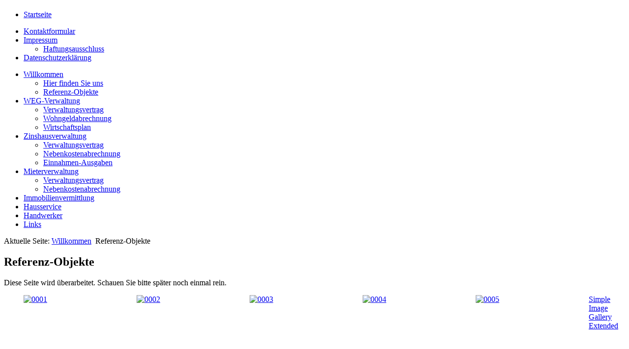

--- FILE ---
content_type: text/html; charset=utf-8
request_url: http://hgvg.net/index.php/willkommen/referenz-objekte
body_size: 25615
content:
<!DOCTYPE html>
<html dir="ltr" lang="de-de">
<head>
    <base href="http://hgvg.net/index.php/willkommen/referenz-objekte" />
	<meta http-equiv="content-type" content="text/html; charset=utf-8" />
	<meta name="keywords" content="Hausverwaltung,Hamburg,Eimsbüttel,Grundstücksverwaltung,Verwaltung,WEG-Verwaltung,Wohnungsverwaltung,Immobilienverwaltung,Miethausverwaltung,Zinshausverwaltung,Wohnungseigentümer,Wohnungseigentümergemeinschaft,Mieterverwaltung,Eigentumswohnung,Immobilien,Finger" />
	<meta name="description" content="HGVG Ihre Verwaltung für Wohnungseigentümergemeinschaften, Zinshäuser, Gewerbeobjekte, Mietverhältnisse in Hamburg und Umgebung mit Sitz in Eimsbüttel" />
	<meta name="generator" content="Joomla! - Open Source Content Management" />
	<title>HGVG - Referenz-Objekte</title>
	<link href="/templates/hgvg_hamburg_blauj3x/favicon.ico" rel="shortcut icon" type="image/vnd.microsoft.icon" />
	<script type="application/json" class="joomla-script-options new">{"csrf.token":"de49f774ebb81242a40f15211b5cb272","system.paths":{"root":"","base":""},"system.keepalive":{"interval":3540000,"uri":"\/index.php\/component\/ajax\/?format=json"}}</script>
	<script src="/media/system/js/mootools-core.js?8215c2744a955e458c6eb06d140efc10" type="text/javascript"></script>
	<script src="/media/system/js/core.js?8215c2744a955e458c6eb06d140efc10" type="text/javascript"></script>
	<script src="/media/system/js/mootools-more.js?8215c2744a955e458c6eb06d140efc10" type="text/javascript"></script>
	<script src="/media/jui/js/jquery.min.js?8215c2744a955e458c6eb06d140efc10" type="text/javascript"></script>
	<script src="/media/jui/js/jquery-noconflict.js?8215c2744a955e458c6eb06d140efc10" type="text/javascript"></script>
	<script src="/media/jui/js/jquery-migrate.min.js?8215c2744a955e458c6eb06d140efc10" type="text/javascript"></script>
	<script src="/media/system/js/caption.js?8215c2744a955e458c6eb06d140efc10" type="text/javascript"></script>
	<!--[if lt IE 9]><script src="/media/system/js/polyfill.event.js?8215c2744a955e458c6eb06d140efc10" type="text/javascript"></script><![endif]-->
	<script src="/media/system/js/keepalive.js?8215c2744a955e458c6eb06d140efc10" type="text/javascript"></script>
	<script src="/media/jui/js/bootstrap.min.js?8215c2744a955e458c6eb06d140efc10" type="text/javascript"></script>
	<script type="text/javascript">
jQuery(function($) {
			 $('.hasTip').each(function() {
				var title = $(this).attr('title');
				if (title) {
					var parts = title.split('::', 2);
					var mtelement = document.id(this);
					mtelement.store('tip:title', parts[0]);
					mtelement.store('tip:text', parts[1]);
				}
			});
			var JTooltips = new Tips($('.hasTip').get(), {"maxTitleChars": 50,"fixed": false});
		});jQuery(window).on('load',  function() {
				new JCaption('img.caption');
			});jQuery(function($){ initTooltips(); $("body").on("subform-row-add", initTooltips); function initTooltips (event, container) { container = container || document;$(container).find(".hasTooltip").tooltip({"html": true,"container": "body"});} });
	</script>
	<style type="text/css">.sige_cont_0 {width:230px;height:230px;float:left;display:inline-block;}
</style>
	<link rel="stylesheet" href="http://hgvg.net/plugins/content/sige/plugin_sige/sige.css" type="text/css" media="screen" />

    <link rel="stylesheet" href="/templates/system/css/system.css" />
    <link rel="stylesheet" href="/templates/system/css/general.css" />

    <!-- Created by Artisteer v4.3.0.60858 -->
    
    

    <!--[if lt IE 9]><script src="https://html5shiv.googlecode.com/svn/trunk/html5.js"></script><![endif]-->
    <link rel="stylesheet" href="/templates/hgvg_hamburg_blauj3x/css/template.css" media="screen" type="text/css" />
    <!--[if lte IE 7]><link rel="stylesheet" href="/templates/hgvg_hamburg_blauj3x/css/template.ie7.css" media="screen" /><![endif]-->

<link rel="shortcut icon" href="/templates/hgvg_hamburg_blauj3x/favicon.ico" type="image/x-icon" />
    <script>if ('undefined' != typeof jQuery) document._artxJQueryBackup = jQuery;</script>
    <script src="/templates/hgvg_hamburg_blauj3x/jquery.js"></script>
    <script>jQuery.noConflict();</script>

    <script src="/templates/hgvg_hamburg_blauj3x/script.js"></script>
    <script src="/templates/hgvg_hamburg_blauj3x/modules.js"></script>
        <script>if (document._artxJQueryBackup) jQuery = document._artxJQueryBackup;</script>
</head>
<body>

<div id="art-main">
    <div id="art-hmenu-bg" class="art-bar art-nav">
    </div>
<header class="art-header">
    <div class="art-shapes">
        
            </div>

<h1 class="art-headline">
    <a href="/"></a>
</h1>
<h2 class="art-slogan"></h2>





<nav class="art-nav">
    <div class="art-nav-inner">
    
<div class="art-hmenu-extra1"><ul class="art-hmenu"><li class="item-101"><a href="/index.php">Startseite</a></li></ul></div>
<div class="art-hmenu-extra2"><ul class="art-hmenu"><li class="item-116"><a href="/index.php/kontaktformular">Kontaktformular</a></li><li class="item-117 deeper parent"><a href="/index.php/impressum">Impressum</a><ul><li class="item-141"><a href="/index.php/impressum/haftungsausschluss">Haftungsausschluss</a></li></ul></li><li class="item-142"><a href="/index.php/datenschutzerklaerung-h">Datenschutzerklärung</a></li></ul></div>
 
        </div>
    </nav>

                    
</header>
<div class="art-sheet clearfix">
            <div class="art-layout-wrapper">
                <div class="art-content-layout">
                    <div class="art-content-layout-row">
                        <div class="art-layout-cell art-sidebar1">
<div class="art-vmenublock clearfix"><div class="art-vmenublockcontent"><ul class="art-vmenu"><li class="item-115 active deeper parent"><a class=" active" href="/index.php/willkommen">Willkommen</a><ul class="active"><li class="item-133 parent"><a href="/index.php/willkommen/hier-finden-sie-uns">Hier finden Sie uns</a></li><li class="item-134 current active"><a class=" active" href="/index.php/willkommen/referenz-objekte">Referenz-Objekte</a></li></ul></li><li class="item-121 deeper parent"><a href="/index.php/weg-verwaltung">WEG-Verwaltung</a><ul><li class="item-125"><a href="/index.php/weg-verwaltung/verwaltungsvertrag">Verwaltungsvertrag</a></li><li class="item-126"><a href="/index.php/weg-verwaltung/wohngeldabrechnung">Wohngeldabrechnung</a></li><li class="item-127"><a href="/index.php/weg-verwaltung/wirtschaftsplan">Wirtschaftsplan</a></li></ul></li><li class="item-122 deeper parent"><a href="/index.php/zinshausverwaltung">Zinshausverwaltung</a><ul><li class="item-128"><a href="/index.php/zinshausverwaltung/verwaltungsvertrag">Verwaltungsvertrag</a></li><li class="item-129"><a href="/index.php/zinshausverwaltung/nebenkostenabrechnung">Nebenkostenabrechnung</a></li><li class="item-130"><a href="/index.php/zinshausverwaltung/einnahmen-ausgaben">Einnahmen-Ausgaben</a></li></ul></li><li class="item-123 deeper parent"><a href="/index.php/mieterverwaltung">Mieterverwaltung</a><ul><li class="item-131"><a href="/index.php/mieterverwaltung/verwaltungsvertrag">Verwaltungsvertrag</a></li><li class="item-132"><a href="/index.php/mieterverwaltung/nebenkostenabrechnung">Nebenkostenabrechnung</a></li></ul></li><li class="item-118"><a href="/index.php/immobilienvermittlung">Immobilienvermittlung</a></li><li class="item-124"><a href="/index.php/hausservice">Hausservice</a></li><li class="item-119"><a href="/index.php/handwerker">Handwerker</a></li><li class="item-120"><a href="/index.php/links">Links</a></li></ul></div></div>



                        </div>

                        <div class="art-layout-cell art-content">
<article class="art-post"><div class="art-postcontent clearfix">
<div class="breadcrumbs">
<span class="showHere">Aktuelle Seite: </span><a href="/index.php/willkommen" class="pathway">Willkommen</a> <img src="/media/system/images/arrow.png" alt="" /> <span>Referenz-Objekte</span></div>
</div></article><article class="art-post art-messages"><div class="art-postcontent clearfix">
<div id="system-message-container">
</div></div></article><div class="item-page" itemscope itemtype="http://schema.org/Article"><article class="art-post"><div class="art-postcontent clearfix"><div class="art-article"><h2>Referenz-Objekte</h2>
<p>Diese Seite wird überarbeitet. Schauen Sie bitte später noch einmal rein.</p>
<!-- Simple Image Gallery Extended - Plugin Joomla! 3.x - Kubik-Rubik Joomla! Extensions --><ul id="sige_0" class="sige"><li class="sige_cont_0"><span class="sige_thumb"><a href="http://hgvg.net/images/referenzen/0001.jpg" rel="lightbox.sig0" title="&lt;span class=&quot;sige_js_title&quot;&gt;0001&lt;/span&gt;" ><img alt="0001" title="0001" src="http://hgvg.net/plugins/content/sige/plugin_sige/showthumb.php?img=/images/referenzen/0001.jpg&amp;width=200&amp;height=200&amp;quality=80&amp;ratio=1&amp;crop=0&amp;crop_factor=50&amp;thumbdetail=0" /></a></span></li><li class="sige_cont_0"><span class="sige_thumb"><a href="http://hgvg.net/images/referenzen/0002.jpg" rel="lightbox.sig0" title="&lt;span class=&quot;sige_js_title&quot;&gt;0002&lt;/span&gt;" ><img alt="0002" title="0002" src="http://hgvg.net/plugins/content/sige/plugin_sige/showthumb.php?img=/images/referenzen/0002.jpg&amp;width=200&amp;height=200&amp;quality=80&amp;ratio=1&amp;crop=0&amp;crop_factor=50&amp;thumbdetail=0" /></a></span></li><li class="sige_cont_0"><span class="sige_thumb"><a href="http://hgvg.net/images/referenzen/0003.jpg" rel="lightbox.sig0" title="&lt;span class=&quot;sige_js_title&quot;&gt;0003&lt;/span&gt;" ><img alt="0003" title="0003" src="http://hgvg.net/plugins/content/sige/plugin_sige/showthumb.php?img=/images/referenzen/0003.jpg&amp;width=200&amp;height=200&amp;quality=80&amp;ratio=1&amp;crop=0&amp;crop_factor=50&amp;thumbdetail=0" /></a></span></li><li class="sige_cont_0"><span class="sige_thumb"><a href="http://hgvg.net/images/referenzen/0004.jpg" rel="lightbox.sig0" title="&lt;span class=&quot;sige_js_title&quot;&gt;0004&lt;/span&gt;" ><img alt="0004" title="0004" src="http://hgvg.net/plugins/content/sige/plugin_sige/showthumb.php?img=/images/referenzen/0004.jpg&amp;width=200&amp;height=200&amp;quality=80&amp;ratio=1&amp;crop=0&amp;crop_factor=50&amp;thumbdetail=0" /></a></span></li><li class="sige_cont_0"><span class="sige_thumb"><a href="http://hgvg.net/images/referenzen/0005.jpg" rel="lightbox.sig0" title="&lt;span class=&quot;sige_js_title&quot;&gt;0005&lt;/span&gt;" ><img alt="0005" title="0005" src="http://hgvg.net/plugins/content/sige/plugin_sige/showthumb.php?img=/images/referenzen/0005.jpg&amp;width=200&amp;height=200&amp;quality=80&amp;ratio=1&amp;crop=0&amp;crop_factor=50&amp;thumbdetail=0" /></a></span></li><li class="sige_cont_0"><span class="sige_thumb"><a href="http://hgvg.net/images/referenzen/0006.jpg" rel="lightbox.sig0" title="&lt;span class=&quot;sige_js_title&quot;&gt;0006&lt;/span&gt;" ><img alt="0006" title="0006" src="http://hgvg.net/plugins/content/sige/plugin_sige/showthumb.php?img=/images/referenzen/0006.jpg&amp;width=200&amp;height=200&amp;quality=80&amp;ratio=1&amp;crop=0&amp;crop_factor=50&amp;thumbdetail=0" /></a></span></li><li class="sige_cont_0"><span class="sige_thumb"><a href="http://hgvg.net/images/referenzen/0007.jpg" rel="lightbox.sig0" title="&lt;span class=&quot;sige_js_title&quot;&gt;0007&lt;/span&gt;" ><img alt="0007" title="0007" src="http://hgvg.net/plugins/content/sige/plugin_sige/showthumb.php?img=/images/referenzen/0007.jpg&amp;width=200&amp;height=200&amp;quality=80&amp;ratio=1&amp;crop=0&amp;crop_factor=50&amp;thumbdetail=0" /></a></span></li><li class="sige_cont_0"><span class="sige_thumb"><a href="http://hgvg.net/images/referenzen/0008.jpg" rel="lightbox.sig0" title="&lt;span class=&quot;sige_js_title&quot;&gt;0008&lt;/span&gt;" ><img alt="0008" title="0008" src="http://hgvg.net/plugins/content/sige/plugin_sige/showthumb.php?img=/images/referenzen/0008.jpg&amp;width=200&amp;height=200&amp;quality=80&amp;ratio=1&amp;crop=0&amp;crop_factor=50&amp;thumbdetail=0" /></a></span></li><li class="sige_cont_0"><span class="sige_thumb"><a href="http://hgvg.net/images/referenzen/0009.jpg" rel="lightbox.sig0" title="&lt;span class=&quot;sige_js_title&quot;&gt;0009&lt;/span&gt;" ><img alt="0009" title="0009" src="http://hgvg.net/plugins/content/sige/plugin_sige/showthumb.php?img=/images/referenzen/0009.jpg&amp;width=200&amp;height=200&amp;quality=80&amp;ratio=1&amp;crop=0&amp;crop_factor=50&amp;thumbdetail=0" /></a></span></li><li class="sige_cont_0"><span class="sige_thumb"><a href="http://hgvg.net/images/referenzen/0010.jpg" rel="lightbox.sig0" title="&lt;span class=&quot;sige_js_title&quot;&gt;0010&lt;/span&gt;" ><img alt="0010" title="0010" src="http://hgvg.net/plugins/content/sige/plugin_sige/showthumb.php?img=/images/referenzen/0010.jpg&amp;width=200&amp;height=200&amp;quality=80&amp;ratio=1&amp;crop=0&amp;crop_factor=50&amp;thumbdetail=0" /></a></span></li><li class="sige_cont_0"><span class="sige_thumb"><a href="http://hgvg.net/images/referenzen/0011.jpg" rel="lightbox.sig0" title="&lt;span class=&quot;sige_js_title&quot;&gt;0011&lt;/span&gt;" ><img alt="0011" title="0011" src="http://hgvg.net/plugins/content/sige/plugin_sige/showthumb.php?img=/images/referenzen/0011.jpg&amp;width=200&amp;height=200&amp;quality=80&amp;ratio=1&amp;crop=0&amp;crop_factor=50&amp;thumbdetail=0" /></a></span></li><li class="sige_cont_0"><span class="sige_thumb"><a href="http://hgvg.net/images/referenzen/01.jpg" rel="lightbox.sig0" title="&lt;span class=&quot;sige_js_title&quot;&gt;01&lt;/span&gt;" ><img alt="01" title="01" src="http://hgvg.net/plugins/content/sige/plugin_sige/showthumb.php?img=/images/referenzen/01.jpg&amp;width=200&amp;height=200&amp;quality=80&amp;ratio=1&amp;crop=0&amp;crop_factor=50&amp;thumbdetail=0" /></a></span></li><li class="sige_cont_0"><span class="sige_thumb"><a href="http://hgvg.net/images/referenzen/02.jpg" rel="lightbox.sig0" title="&lt;span class=&quot;sige_js_title&quot;&gt;02&lt;/span&gt;" ><img alt="02" title="02" src="http://hgvg.net/plugins/content/sige/plugin_sige/showthumb.php?img=/images/referenzen/02.jpg&amp;width=200&amp;height=200&amp;quality=80&amp;ratio=1&amp;crop=0&amp;crop_factor=50&amp;thumbdetail=0" /></a></span></li><li class="sige_cont_0"><span class="sige_thumb"><a href="http://hgvg.net/images/referenzen/04.jpg" rel="lightbox.sig0" title="&lt;span class=&quot;sige_js_title&quot;&gt;04&lt;/span&gt;" ><img alt="04" title="04" src="http://hgvg.net/plugins/content/sige/plugin_sige/showthumb.php?img=/images/referenzen/04.jpg&amp;width=200&amp;height=200&amp;quality=80&amp;ratio=1&amp;crop=0&amp;crop_factor=50&amp;thumbdetail=0" /></a></span></li><li class="sige_cont_0"><span class="sige_thumb"><a href="http://hgvg.net/images/referenzen/05.jpg" rel="lightbox.sig0" title="&lt;span class=&quot;sige_js_title&quot;&gt;05&lt;/span&gt;" ><img alt="05" title="05" src="http://hgvg.net/plugins/content/sige/plugin_sige/showthumb.php?img=/images/referenzen/05.jpg&amp;width=200&amp;height=200&amp;quality=80&amp;ratio=1&amp;crop=0&amp;crop_factor=50&amp;thumbdetail=0" /></a></span></li><li class="sige_cont_0"><span class="sige_thumb"><a href="http://hgvg.net/images/referenzen/07.jpg" rel="lightbox.sig0" title="&lt;span class=&quot;sige_js_title&quot;&gt;07&lt;/span&gt;" ><img alt="07" title="07" src="http://hgvg.net/plugins/content/sige/plugin_sige/showthumb.php?img=/images/referenzen/07.jpg&amp;width=200&amp;height=200&amp;quality=80&amp;ratio=1&amp;crop=0&amp;crop_factor=50&amp;thumbdetail=0" /></a></span></li><li class="sige_cont_0"><span class="sige_thumb"><a href="http://hgvg.net/images/referenzen/09.jpg" rel="lightbox.sig0" title="&lt;span class=&quot;sige_js_title&quot;&gt;09&lt;/span&gt;" ><img alt="09" title="09" src="http://hgvg.net/plugins/content/sige/plugin_sige/showthumb.php?img=/images/referenzen/09.jpg&amp;width=200&amp;height=200&amp;quality=80&amp;ratio=1&amp;crop=0&amp;crop_factor=50&amp;thumbdetail=0" /></a></span></li><li class="sige_cont_0"><span class="sige_thumb"><a href="http://hgvg.net/images/referenzen/11.jpg" rel="lightbox.sig0" title="&lt;span class=&quot;sige_js_title&quot;&gt;11&lt;/span&gt;" ><img alt="11" title="11" src="http://hgvg.net/plugins/content/sige/plugin_sige/showthumb.php?img=/images/referenzen/11.jpg&amp;width=200&amp;height=200&amp;quality=80&amp;ratio=1&amp;crop=0&amp;crop_factor=50&amp;thumbdetail=0" /></a></span></li><li class="sige_cont_0"><span class="sige_thumb"><a href="http://hgvg.net/images/referenzen/13.jpg" rel="lightbox.sig0" title="&lt;span class=&quot;sige_js_title&quot;&gt;13&lt;/span&gt;" ><img alt="13" title="13" src="http://hgvg.net/plugins/content/sige/plugin_sige/showthumb.php?img=/images/referenzen/13.jpg&amp;width=200&amp;height=200&amp;quality=80&amp;ratio=1&amp;crop=0&amp;crop_factor=50&amp;thumbdetail=0" /></a></span></li><li class="sige_cont_0"><span class="sige_thumb"><a href="http://hgvg.net/images/referenzen/14.jpg" rel="lightbox.sig0" title="&lt;span class=&quot;sige_js_title&quot;&gt;14&lt;/span&gt;" ><img alt="14" title="14" src="http://hgvg.net/plugins/content/sige/plugin_sige/showthumb.php?img=/images/referenzen/14.jpg&amp;width=200&amp;height=200&amp;quality=80&amp;ratio=1&amp;crop=0&amp;crop_factor=50&amp;thumbdetail=0" /></a></span></li><li class="sige_cont_0"><span class="sige_thumb"><a href="http://hgvg.net/images/referenzen/15.jpg" rel="lightbox.sig0" title="&lt;span class=&quot;sige_js_title&quot;&gt;15&lt;/span&gt;" ><img alt="15" title="15" src="http://hgvg.net/plugins/content/sige/plugin_sige/showthumb.php?img=/images/referenzen/15.jpg&amp;width=200&amp;height=200&amp;quality=80&amp;ratio=1&amp;crop=0&amp;crop_factor=50&amp;thumbdetail=0" /></a></span></li><li class="sige_cont_0"><span class="sige_thumb"><a href="http://hgvg.net/images/referenzen/16.jpg" rel="lightbox.sig0" title="&lt;span class=&quot;sige_js_title&quot;&gt;16&lt;/span&gt;" ><img alt="16" title="16" src="http://hgvg.net/plugins/content/sige/plugin_sige/showthumb.php?img=/images/referenzen/16.jpg&amp;width=200&amp;height=200&amp;quality=80&amp;ratio=1&amp;crop=0&amp;crop_factor=50&amp;thumbdetail=0" /></a></span></li><li class="sige_cont_0"><span class="sige_thumb"><a href="http://hgvg.net/images/referenzen/17.jpg" rel="lightbox.sig0" title="&lt;span class=&quot;sige_js_title&quot;&gt;17&lt;/span&gt;" ><img alt="17" title="17" src="http://hgvg.net/plugins/content/sige/plugin_sige/showthumb.php?img=/images/referenzen/17.jpg&amp;width=200&amp;height=200&amp;quality=80&amp;ratio=1&amp;crop=0&amp;crop_factor=50&amp;thumbdetail=0" /></a></span></li><li class="sige_cont_0"><span class="sige_thumb"><a href="http://hgvg.net/images/referenzen/18.jpg" rel="lightbox.sig0" title="&lt;span class=&quot;sige_js_title&quot;&gt;18&lt;/span&gt;" ><img alt="18" title="18" src="http://hgvg.net/plugins/content/sige/plugin_sige/showthumb.php?img=/images/referenzen/18.jpg&amp;width=200&amp;height=200&amp;quality=80&amp;ratio=1&amp;crop=0&amp;crop_factor=50&amp;thumbdetail=0" /></a></span></li><li class="sige_cont_0"><span class="sige_thumb"><a href="http://hgvg.net/images/referenzen/20.jpg" rel="lightbox.sig0" title="&lt;span class=&quot;sige_js_title&quot;&gt;20&lt;/span&gt;" ><img alt="20" title="20" src="http://hgvg.net/plugins/content/sige/plugin_sige/showthumb.php?img=/images/referenzen/20.jpg&amp;width=200&amp;height=200&amp;quality=80&amp;ratio=1&amp;crop=0&amp;crop_factor=50&amp;thumbdetail=0" /></a></span></li><li class="sige_cont_0"><span class="sige_thumb"><a href="http://hgvg.net/images/referenzen/21.jpg" rel="lightbox.sig0" title="&lt;span class=&quot;sige_js_title&quot;&gt;21&lt;/span&gt;" ><img alt="21" title="21" src="http://hgvg.net/plugins/content/sige/plugin_sige/showthumb.php?img=/images/referenzen/21.jpg&amp;width=200&amp;height=200&amp;quality=80&amp;ratio=1&amp;crop=0&amp;crop_factor=50&amp;thumbdetail=0" /></a></span></li><li class="sige_cont_0"><span class="sige_thumb"><a href="http://hgvg.net/images/referenzen/22.jpg" rel="lightbox.sig0" title="&lt;span class=&quot;sige_js_title&quot;&gt;22&lt;/span&gt;" ><img alt="22" title="22" src="http://hgvg.net/plugins/content/sige/plugin_sige/showthumb.php?img=/images/referenzen/22.jpg&amp;width=200&amp;height=200&amp;quality=80&amp;ratio=1&amp;crop=0&amp;crop_factor=50&amp;thumbdetail=0" /></a></span></li><li class="sige_cont_0"><span class="sige_thumb"><a href="http://hgvg.net/images/referenzen/23.jpg" rel="lightbox.sig0" title="&lt;span class=&quot;sige_js_title&quot;&gt;23&lt;/span&gt;" ><img alt="23" title="23" src="http://hgvg.net/plugins/content/sige/plugin_sige/showthumb.php?img=/images/referenzen/23.jpg&amp;width=200&amp;height=200&amp;quality=80&amp;ratio=1&amp;crop=0&amp;crop_factor=50&amp;thumbdetail=0" /></a></span></li><li class="sige_cont_0"><span class="sige_thumb"><a href="http://hgvg.net/images/referenzen/24.jpg" rel="lightbox.sig0" title="&lt;span class=&quot;sige_js_title&quot;&gt;24&lt;/span&gt;" ><img alt="24" title="24" src="http://hgvg.net/plugins/content/sige/plugin_sige/showthumb.php?img=/images/referenzen/24.jpg&amp;width=200&amp;height=200&amp;quality=80&amp;ratio=1&amp;crop=0&amp;crop_factor=50&amp;thumbdetail=0" /></a></span></li><li class="sige_cont_0"><span class="sige_thumb"><a href="http://hgvg.net/images/referenzen/25.jpg" rel="lightbox.sig0" title="&lt;span class=&quot;sige_js_title&quot;&gt;25&lt;/span&gt;" ><img alt="25" title="25" src="http://hgvg.net/plugins/content/sige/plugin_sige/showthumb.php?img=/images/referenzen/25.jpg&amp;width=200&amp;height=200&amp;quality=80&amp;ratio=1&amp;crop=0&amp;crop_factor=50&amp;thumbdetail=0" /></a></span></li></ul><span class="sige_clr"></span><p class="sige_small"><a href="https://joomla-extensions.kubik-rubik.de/" title="SIGE - Simple Image Gallery Extended - Kubik-Rubik Joomla! Extensions" target="_blank">Simple Image Gallery Extended</a></p></div></div></article></div>


                        </div>
                        <div class="art-layout-cell art-sidebar2">
<div class="art-block clearfix"><div class="art-blockheader"><h3 class="t">Kontaktdaten</h3></div><div class="art-blockcontent"><div class="custom"  >
	<p>Randstraße 1 <br />22525 Hamburg</p>
<p><strong>Telefon 040 - 85 37 41 51 </strong><br /><strong>Telefax 040 - 85 37 41 43</strong></p>
<p><strong>eMail <a href="mailto:%20info@hgvg.net" target="_blank" rel="noopener noreferrer">info@hgvg.net</a></strong></p></div></div></div><div class="art-block clearfix"><div class="art-blockheader"><h3 class="t">Login Form</h3></div><div class="art-blockcontent"><form action="/index.php/willkommen/referenz-objekte" method="post" id="login-form" class="form-inline">
		<div class="userdata">
		<div id="form-login-username" class="control-group">
			<div class="controls">
									<div class="input-prepend">
						<span class="add-on">
							<span class="icon-user hasTooltip" title="Benutzername"></span>
							<label for="modlgn-username" class="element-invisible">Benutzername</label>
						</span>
						<input id="modlgn-username" type="text" name="username" class="input-small" tabindex="0" size="18" placeholder="Benutzername" />
					</div>
							</div>
		</div>
		<div id="form-login-password" class="control-group">
			<div class="controls">
									<div class="input-prepend">
						<span class="add-on">
							<span class="icon-lock hasTooltip" title="Passwort">
							</span>
								<label for="modlgn-passwd" class="element-invisible">Passwort							</label>
						</span>
						<input id="modlgn-passwd" type="password" name="password" class="input-small" tabindex="0" size="18" placeholder="Passwort" />
					</div>
							</div>
		</div>
						<div id="form-login-remember" class="control-group checkbox">
			<label for="modlgn-remember" class="control-label">Angemeldet bleiben</label> <input id="modlgn-remember" type="checkbox" name="remember" class="inputbox" value="yes"/>
		</div>
				<div id="form-login-submit" class="control-group">
			<div class="controls">
				<button type="submit" tabindex="0" name="Submit" class="btn btn-primary login-button art-button">Anmelden</button>
			</div>
		</div>
					<ul class="unstyled">
							<li>
					<a href="/index.php/component/users/?view=remind&amp;Itemid=101">
					Benutzername vergessen?</a>
				</li>
				<li>
					<a href="/index.php/component/users/?view=reset&amp;Itemid=101">
					Passwort vergessen?</a>
				</li>
			</ul>
		<input type="hidden" name="option" value="com_users" />
		<input type="hidden" name="task" value="user.login" />
		<input type="hidden" name="return" value="aHR0cDovL2hndmcubmV0L2luZGV4LnBocC93aWxsa29tbWVuL3JlZmVyZW56LW9iamVrdGU=" />
		<input type="hidden" name="de49f774ebb81242a40f15211b5cb272" value="1" />	</div>
	</form></div></div>

                        </div>
                    </div>
                </div>
            </div>


    </div>
<footer class="art-footer">
  <div class="art-footer-inner">
    <!-- begin nostyle -->
<div class="art-nostyle">
<!-- begin nostyle content -->


<div class="custom"  >
	<p><span style="color: #ffffff;">Copyright © 2013-2022 • Alle Rechte vorbehalten • Randstraße 1, 22525 Hamburg • Telefon 040 - 85 37 41 51 • Telefax 040 - 85 37 41 43 • <a title="info@hgvg.net" href="mailto:%20info@hgvg.net" target="_blank" rel="noopener noreferrer">eMail info@hgvg.net</a></span></p></div>
<!-- end nostyle content -->
</div>
<!-- end nostyle -->
</div>
</footer>

</div>


</body>
</html>